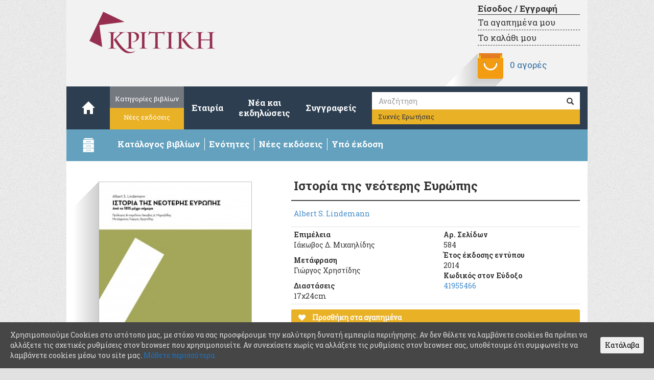

--- FILE ---
content_type: text/html; charset=UTF-8
request_url: https://kritiki.gr/product/istoria-tis-neoteris-evropis/
body_size: 16016
content:
<!DOCTYPE html lang="el">
<html lang="el">

<head>

         <script type="text/javascript" >
                        window.ga=window.ga||function(){(ga.q=ga.q||[]).push(arguments)};ga.l=+new Date;
                        ga('create', "UA-33590477-1", 'auto');
                        ga('send', 'pageview');
         </script>

        <script async src="https://www.google-analytics.com/analytics.js"></script> 

        <meta http-equiv="content-type" content="text/html; charset=UTF-8" />
	<title>Ιστορία της νεότερης Ευρώπης &ndash; </title>
	<meta name="viewport" content="width=device-width, initial-scale=1.0">
	<link rel="pingback" href="https://kritiki.gr/xmlrpc.php" />
        <meta name="facebook-domain-verification" content="1kfyiibdmma0d73yosjinbqreknzjs" />
					<script type="text/javascript">document.documentElement.className = document.documentElement.className + ' yes-js js_active js'</script>
			<title>Ιστορία της νεότερης Ευρώπης &#8211; Εκδόσεις ΚΡΙΤΙΚΗ</title>
			<style>
				.woocommerce a.add_to_wishlist.button.alt{background:#e9b126;color:#ffffff;border-color:#ffffff;}.woocommerce a.add_to_wishlist.button.alt:hover{background:#e9b126;color:#ffffff;border-color:#ffffff;}.woocommerce .wishlist_table a.add_to_cart.button.alt{background:#4f4f4f;color:#ffffff;border-color:#4f4f4f;}.woocommerce .wishlist_table a.add_to_cart.button.alt:hover{background:#2f2f2f;color:#ffffff;border-color:#2f2f2f;}.woocommerce a.button.ask-an-estimate-button,
                                            .woocommerce .hidden-title-form button,
                                            .yith-wcwl-wishlist-new .create-wishlist-button,
                                            .wishlist_manage_table tfoot button.submit-wishlist-changes,
                                            .yith-wcwl-wishlist-search-form button.wishlist-search-button{background:#333333;color:#ffffff;border-color:#333333;}.woocommerce a.button.ask-an-estimate-button:hover,
                                            .woocommerce .hidden-title-form button:hover,
                                            .yith-wcwl-wishlist-new .create-wishlist-button:hover,
                                            .wishlist_manage_table tfoot button.submit-wishlist-changes:hover,
                                            .yith-wcwl-wishlist-search-form button.wishlist-search-button:hover{background:#4f4f4f;color:#ffffff;border-color:#4f4f4f;}.woocommerce .wishlist-title a.show-title-form,
                                            .woocommerce .hidden-title-form a.hide-title-form,
                                            .wishlist_manage_table tfoot a.create-new-wishlist{background:#ffffff;color:#858484;border-color:#c6c6c6;}.woocommerce .wishlist-title a.show-title-form:hover,
                                            .woocommerce .hidden-title-form a.hide-title-form:hover,
                                            .wishlist_manage_table tfoot a.create-new-wishlist:hover{background:#4f4f4f;color:#ffffff;border-color:#4f4f4f;}.woocommerce table.shop_table.wishlist_table{background:#ffffff;color:#676868;border-color:#676868;}.wishlist_table thead,
                                            .wishlist_table tfoot,
                                            .yith-wcwl-wishlist-new,
                                            .yith-wcwl-wishlist-search-form,
                                            .widget_yith-wcwl-lists ul.dropdown li.current a,
                                            .widget_yith-wcwl-lists ul.dropdown li a:hover,
                                            .selectBox-dropdown-menu.selectBox-options li.selectBox-selected a,
                                            .selectBox-dropdown-menu.selectBox-options li.selectBox-hover a{background:#f4f4f4;}			</style>
			<script type="text/javascript">
				var yith_wcwl_plugin_ajax_web_url = '/wp-admin/admin-ajax.php';
			</script>
		<link rel='dns-prefetch' href='//s0.wp.com' />
<link rel='dns-prefetch' href='//s.w.org' />
<link rel="alternate" type="application/rss+xml" title="Ροή RSS &raquo; Εκδόσεις ΚΡΙΤΙΚΗ" href="https://kritiki.gr/feed/" />
<link rel="alternate" type="application/rss+xml" title="Κανάλι σχολίων &raquo; Εκδόσεις ΚΡΙΤΙΚΗ" href="https://kritiki.gr/comments/feed/" />
		<script type="text/javascript">
			window._wpemojiSettings = {"baseUrl":"https:\/\/s.w.org\/images\/core\/emoji\/2.2.1\/72x72\/","ext":".png","svgUrl":"https:\/\/s.w.org\/images\/core\/emoji\/2.2.1\/svg\/","svgExt":".svg","source":{"concatemoji":"https:\/\/kritiki.gr\/wp-includes\/js\/wp-emoji-release.min.js?ver=4.7.3"}};
			!function(a,b,c){function d(a){var b,c,d,e,f=String.fromCharCode;if(!k||!k.fillText)return!1;switch(k.clearRect(0,0,j.width,j.height),k.textBaseline="top",k.font="600 32px Arial",a){case"flag":return k.fillText(f(55356,56826,55356,56819),0,0),!(j.toDataURL().length<3e3)&&(k.clearRect(0,0,j.width,j.height),k.fillText(f(55356,57331,65039,8205,55356,57096),0,0),b=j.toDataURL(),k.clearRect(0,0,j.width,j.height),k.fillText(f(55356,57331,55356,57096),0,0),c=j.toDataURL(),b!==c);case"emoji4":return k.fillText(f(55357,56425,55356,57341,8205,55357,56507),0,0),d=j.toDataURL(),k.clearRect(0,0,j.width,j.height),k.fillText(f(55357,56425,55356,57341,55357,56507),0,0),e=j.toDataURL(),d!==e}return!1}function e(a){var c=b.createElement("script");c.src=a,c.defer=c.type="text/javascript",b.getElementsByTagName("head")[0].appendChild(c)}var f,g,h,i,j=b.createElement("canvas"),k=j.getContext&&j.getContext("2d");for(i=Array("flag","emoji4"),c.supports={everything:!0,everythingExceptFlag:!0},h=0;h<i.length;h++)c.supports[i[h]]=d(i[h]),c.supports.everything=c.supports.everything&&c.supports[i[h]],"flag"!==i[h]&&(c.supports.everythingExceptFlag=c.supports.everythingExceptFlag&&c.supports[i[h]]);c.supports.everythingExceptFlag=c.supports.everythingExceptFlag&&!c.supports.flag,c.DOMReady=!1,c.readyCallback=function(){c.DOMReady=!0},c.supports.everything||(g=function(){c.readyCallback()},b.addEventListener?(b.addEventListener("DOMContentLoaded",g,!1),a.addEventListener("load",g,!1)):(a.attachEvent("onload",g),b.attachEvent("onreadystatechange",function(){"complete"===b.readyState&&c.readyCallback()})),f=c.source||{},f.concatemoji?e(f.concatemoji):f.wpemoji&&f.twemoji&&(e(f.twemoji),e(f.wpemoji)))}(window,document,window._wpemojiSettings);
		</script>
		<style type="text/css">
img.wp-smiley,
img.emoji {
	display: inline !important;
	border: none !important;
	box-shadow: none !important;
	height: 1em !important;
	width: 1em !important;
	margin: 0 .07em !important;
	vertical-align: -0.1em !important;
	background: none !important;
	padding: 0 !important;
}
</style>
<link rel='stylesheet' id='crafty-social-buttons-styles-css'  href='https://kritiki.gr/wp-content/plugins/crafty-social-buttons/css/public.min.css?ver=1.5.3' type='text/css' media='all' />
<link rel='stylesheet' id='icons-css'  href='https://kritiki.gr/wp-content/plugins/download-manager/css/front.css?ver=4.7.3' type='text/css' media='all' />
<link rel='stylesheet' id='taxonomy-image-plugin-public-css'  href='https://kritiki.gr/wp-content/plugins/taxonomy-images/css/style.css?ver=0.9.6' type='text/css' media='screen' />
<link rel='stylesheet' id='cookie-consent-style-css'  href='https://kritiki.gr/wp-content/plugins/uk-cookie-consent/assets/css/style.css?ver=4.7.3' type='text/css' media='all' />
<link rel='stylesheet' id='videojs-css'  href='https://kritiki.gr/wp-content/plugins/videojs-html5-player/videojs/video-js.min.css?ver=4.7.3' type='text/css' media='all' />
<link rel='stylesheet' id='woocommerce_prettyPhoto_css-css'  href='//kritiki.gr/wp-content/plugins/woocommerce/assets/css/prettyPhoto.css?ver=2.6.14' type='text/css' media='all' />
<link rel='stylesheet' id='woocommerce-layout-css'  href='//kritiki.gr/wp-content/plugins/woocommerce/assets/css/woocommerce-layout.css?ver=2.6.14' type='text/css' media='all' />
<link rel='stylesheet' id='woocommerce-smallscreen-css'  href='//kritiki.gr/wp-content/plugins/woocommerce/assets/css/woocommerce-smallscreen.css?ver=2.6.14' type='text/css' media='only screen and (max-width: 768px)' />
<link rel='stylesheet' id='woocommerce-general-css'  href='//kritiki.gr/wp-content/plugins/woocommerce/assets/css/woocommerce.css?ver=2.6.14' type='text/css' media='all' />
<link rel='stylesheet' id='wc-gateway-ppec-frontend-cart-css'  href='https://kritiki.gr/wp-content/plugins/woocommerce-gateway-paypal-express-checkout/assets/css/wc-gateway-ppec-frontend-cart.css?ver=4.7.3' type='text/css' media='all' />
<link rel='stylesheet' id='jquery-selectBox-css'  href='https://kritiki.gr/wp-content/plugins/yith-woocommerce-wishlist/assets/css/jquery.selectBox.css?ver=1.2.0' type='text/css' media='all' />
<link rel='stylesheet' id='yith-wcwl-main-css'  href='https://kritiki.gr/wp-content/plugins/yith-woocommerce-wishlist/assets/css/style.css?ver=2.0.16' type='text/css' media='all' />
<link rel='stylesheet' id='yith-wcwl-font-awesome-css'  href='https://kritiki.gr/wp-content/plugins/yith-woocommerce-wishlist/assets/css/font-awesome.min.css?ver=4.3.0' type='text/css' media='all' />
<link rel='stylesheet' id='bootstrap.css-css'  href='https://kritiki.gr/wp-content/themes/devdmbootstrap3/css/bootstrap.css?ver=1' type='text/css' media='all' />
<link rel='stylesheet' id='stylesheet-css'  href='https://kritiki.gr/wp-content/themes/Kritiki/style.css?ver=1' type='text/css' media='all' />
<link rel='stylesheet' id='jetpack_css-css'  href='https://kritiki.gr/wp-content/plugins/jetpack/css/jetpack.css?ver=4.7' type='text/css' media='all' />
<script type='text/javascript' src='https://kritiki.gr/wp-includes/js/jquery/jquery.js?ver=1.12.4'></script>
<script type='text/javascript' src='https://kritiki.gr/wp-includes/js/jquery/jquery-migrate.min.js?ver=1.4.1'></script>
<script type='text/javascript' src='https://kritiki.gr/wp-content/plugins/download-manager/js/front.js?ver=4.7.3'></script>
<link rel='https://api.w.org/' href='https://kritiki.gr/wp-json/' />
<link rel="EditURI" type="application/rsd+xml" title="RSD" href="https://kritiki.gr/xmlrpc.php?rsd" />
<link rel="wlwmanifest" type="application/wlwmanifest+xml" href="https://kritiki.gr/wp-includes/wlwmanifest.xml" /> 
<link rel='prev' title='Προσανατολισμοί' href='https://kritiki.gr/product/prosanatolismi/' />
<link rel='next' title='Κοινωνιολογία' href='https://kritiki.gr/product/kinoniologia-i-vasikes-ennies-nea/' />
<meta name="generator" content="WordPress 4.7.3" />
<meta name="generator" content="WooCommerce 2.6.14" />
<link rel="canonical" href="https://kritiki.gr/product/istoria-tis-neoteris-evropis/" />
<link rel="alternate" type="application/json+oembed" href="https://kritiki.gr/wp-json/oembed/1.0/embed?url=https%3A%2F%2Fkritiki.gr%2Fproduct%2Fistoria-tis-neoteris-evropis%2F" />
<link rel="alternate" type="text/xml+oembed" href="https://kritiki.gr/wp-json/oembed/1.0/embed?url=https%3A%2F%2Fkritiki.gr%2Fproduct%2Fistoria-tis-neoteris-evropis%2F&#038;format=xml" />
<script type="text/javascript">
	window._se_plugin_version = '8.1.6';
</script>
<style id="ctcc-css" type="text/css" media="screen">
				#catapult-cookie-bar {
					box-sizing: border-box;
					max-height: 0;
					opacity: 0;
					z-index: 99999;
					overflow: hidden;
					color: #ddd;
					position: fixed;
					left: 0;
					bottom: 0;
					width: 100%;
					background-color: #464646;
				}
				#catapult-cookie-bar a {
					color: #1e73be;
				}
				#catapult-cookie-bar .x_close span {
					background-color: #000000;
				}
				button#catapultCookie {
					background:;
					color: #000000;
					border: 0; padding: 6px 9px; border-radius: 3px;
				}
				#catapult-cookie-bar h3 {
					color: #ddd;
				}
				.has-cookie-bar #catapult-cookie-bar {
					opacity: 1;
					max-height: 999px;
					min-height: 30px;
				}</style><!-- This site is embedding videos using the Videojs HTML5 Player plugin v1.1.10 - http://wphowto.net/videojs-html5-player-for-wordpress-757 -->
<link rel='dns-prefetch' href='//v0.wordpress.com'>
<style type='text/css'>img#wpstats{display:none}</style>            <style>
               .custom-header-text-color { color: #000 }
            </style>
    		<style type="text/css">.recentcomments a{display:inline !important;padding:0 !important;margin:0 !important;}</style>
		
<!-- Jetpack Open Graph Tags -->
<meta property="og:type" content="article" />
<meta property="og:title" content="Ιστορία της νεότερης Ευρώπης" />
<meta property="og:url" content="https://kritiki.gr/product/istoria-tis-neoteris-evropis/" />
<meta property="og:description" content="Μετά τον Β΄ Παγκόσμιο Πόλεμο, η πορεία προς την ευρωπαϊκή ενοποίηση έχει οδηγήσει σ’ έναν αγώνα για τον προσδιορισμό της ευρωπαϊκής ταυτότητας. Τα ασαφή όρια –φυσικά, πολιτισμικά, γλωσσικά– δεν επι…" />
<meta property="article:published_time" content="2014-01-16T15:08:46+00:00" />
<meta property="article:modified_time" content="2022-05-12T14:01:52+00:00" />
<meta property="og:site_name" content="Εκδόσεις ΚΡΙΤΙΚΗ" />
<meta property="og:image" content="https://kritiki.gr/wp-content/uploads/2014/01/ISTORIA-01-e1411392787374.jpg" />
<meta property="og:image:width" content="400" />
<meta property="og:image:height" content="565" />
<meta property="og:locale" content="el_GR" />
<meta name="twitter:image" content="https://kritiki.gr/wp-content/uploads/2014/01/ISTORIA-01-e1411392787374.jpg?w=640" />
<meta name="twitter:card" content="summary_large_image" />
		<!-- Facebook Pixel Code -->
		<script>
						!function(f,b,e,v,n,t,s){if(f.fbq)return;n=f.fbq=function(){n.callMethod?
				n.callMethod.apply(n,arguments):n.queue.push(arguments)};if(!f._fbq)f._fbq=n;
				n.push=n;n.loaded=!0;n.version='2.0';n.queue=[];t=b.createElement(e);t.async=!0;
				t.src=v;s=b.getElementsByTagName(e)[0];s.parentNode.insertBefore(t,s)}(window,
				document,'script','https://connect.facebook.net/en_US/fbevents.js');
			
			var aepc_pixel = {"pixel_id":"369745243433633","user":[],"enable_advanced_events":"yes","fire_delay":"0","enable_viewcontent":"no","enable_addtocart":"yes","enable_addtowishlist":"no","enable_initiatecheckout":"no","enable_addpaymentinfo":"no","enable_purchase":"yes","allowed_params":{"AddToCart":["value","currency","content_category","content_name","content_type","content_ids"],"AddToWishlist":["value","currency","content_category","content_name","content_type","content_ids"]}},
				aepc_pixel_args = [],
				aepc_extend_args = function( args ) {
					if ( typeof args === 'undefined' ) {
						args = {};
					}

					for(var key in aepc_pixel_args)
						args[key] = aepc_pixel_args[key];

					return args;
				};

			// Extend args
			if ( 'yes' === aepc_pixel.enable_advanced_events ) {
				aepc_pixel_args.userAgent = navigator.userAgent;
				aepc_pixel_args.language = navigator.language;

				if ( document.referrer.indexOf( document.domain ) < 0 ) {
					aepc_pixel_args.referrer = document.referrer;
				}
			}

			fbq('init', aepc_pixel.pixel_id, aepc_pixel.user);

						setTimeout( function() {
				fbq('track', "PageView", aepc_pixel_args);
			}, aepc_pixel.fire_delay * 1000 );
		</script>
				<noscript><img height="1" width="1" style="display:none"
		               src="https://www.facebook.com/tr?id=369745243433633&ev=PageView&noscript=1"
			/></noscript>
				<!-- End Facebook Pixel Code -->
		
	<script type="text/javascript" src="https://kritiki.gr/wp-content/themes/Kritiki/library/js/plugins.js"></script>
	<script type="text/javascript" src="https://kritiki.gr/wp-content/themes/Kritiki/library/js/kritiki.js"></script>


</head>

<body class="product-template-default single single-product postid-3461 woocommerce woocommerce-page" >
	<header>
		<div class="container main-header">

	                    <div class="row">
				<div class="header-img col-xs-12 col-sm-6 col-md-6">
					<a href="https://kritiki.gr/"><img alt="kritiki-logo" class="logo img-responsive" src="https://kritiki.gr/wp-content/themes/Kritiki/images/kritiki-logo.png" /></a>
                                </div>
                                <div class="col-xs-12 col-sm-6 col-md-6">
					<div class="cart-header">

						
						<div class="cart-link">
							<a class="account-link" href="https://kritiki.gr/my-account/">
								Είσοδος / Εγγραφή							</a>
							<a class="wishlist-link" href="https://kritiki.gr/wishlist/">
								Τα αγαπημένα μου
							</a>
							<a class="basket-link" href="https://kritiki.gr/cart/">
								Το καλάθι μου
							</a>
						</div>

						<div class="cart-info">
							<img class="longshadow" src="https://kritiki.gr/wp-content/themes/Kritiki/images/Pocket.png" alt="my cart"/>
							<a class="cart-contents"
								href="https://kritiki.gr/cart/"
								title="Δείτε τις αγορές σας">
								0 αγορές								
															</a>
						</div>
					</div>
				</div>
			</div>
		</div>

		<div class="container">
			<div class="row dmbs-top-menu">
				<nav class="navbar navbar-default" role="navigation">
					<div class="navbar-header col-md-1">
						<button type="button" class="navbar-toggle" data-toggle="collapse" data-target="#navbar-collapse">
							<span class="sr-only">Toggle navigation</span>
							<span class="icon-bar"></span>
							<span class="icon-bar"></span>
							<span class="icon-bar"></span>
						</button>
						<a class="navbar-brand" href="https://kritiki.gr/"><span class="glyphicon glyphicon-home"></span></a>
					</div>
					<div class="row collapse navbar-collapse" id="navbar-collapse">
						<ul class="nav navbar-nav">
							<li class="group">
								<a class="catalog" href="https://kritiki.gr/catalogue">Κατηγορίες βιβλίων</a>
								<a class="offers"  href="https://kritiki.gr/product-category/new-publications">Νέες εκδόσεις</a>
							</li>
							<!--
							<li class="group">
								<a class="about" href="https://kritiki.gr/about">Εταιρία</a>
								<a class="eng"   href="https://kritiki.gr/company">Company</a>
							</li>
							-->
							<li class="single"><a href="https://kritiki.gr/about">Εταιρία</a></li>
							<li class="double"><a href="https://kritiki.gr/blog">Νέα και<br/>εκδηλώσεις</a></li>
							<li class="single"><a href="https://kritiki.gr/book-authors">Συγγραφείς</a></li>
						</ul>
						<form class="navbar-form" role="search" action="https://kritiki.gr/">
							<div class="input-group">
								<label for="s">Αναζήτηση</label>
								<input type="text" class="form-control" placeholder="Αναζήτηση" name="s" id="s" value="">
								<div class="input-group-btn">
									<button class="btn btn-default" type="submit"><span class="glyphicon glyphicon-search"></span></button>
								</div>
							</div>
							<a class="faq-nav btn btn-default" href="https://kritiki.gr/f-a-q" class="btn-faq btn btn-default">Συχνές Ερωτήσεις</a>
						</form>
					</div>
				</nav>
			</div>
		</div>

		<div id="kr-drawer-bar-container" class="container drawer-bar" data-toggle="collapse" data-target="#kr-drawer-container">
			<div class="row">
				<div class="col-xs-1 col-sm-1 col-md-1">
					<img alt="drawer" id="kr-drawer-icon" src="https://kritiki.gr/wp-content/themes/Kritiki/images/drawer.png" />
				</div>
				<div class="col-xs-10 col-sm-11 col-md-11">
					<ul class="list-inline" id="kr-drawer-bar-text">
						<li class="pull-left"><strong>Κατάλογος βιβλίων</strong></li>
						<li class="pull-left"><strong>Ενότητες</strong></li>
						<li class="pull-left hidden-xs"><strong>Νέες εκδόσεις</strong></li>
						<li class="pull-left hidden-xs"><strong>Υπό έκδοση</strong></li>
						<!-- <li class="pull-left hidden-xs"><strong>Προσφορές</stro/li> -->
					</ul>
				</div>
			</div>
		</div>

		<div id="kr-drawer-container" class="collapse container drawer-container">
			<div class="row">

				<div class="col-xs-12 col-sm-6 col-md-2 drawer-section drawer-catalog">
					<h4>Κατάλογος</h4>
					<img alt="catalog" src="https://kritiki.gr/wp-content/themes/Kritiki/images/catalog-open.png" class="catalog-download"/>
					<p class="catalog-text"><strong>Κατεβάστε</strong> <br/>τον κατάλογο βιβλίων των εκδόσεων Κριτική</p>
					<a href="https://kritiki.gr/katalogos2025.pdf" target="_blank" download>
					<p class="catalog-pdf"><strong>PDF</strong> (8,6 Mb)</p>
					</a>
					<p class="drawer-more">
						<a target="_blank" href="mailto:kentrikidiathesi@kritiki.gr"><strong>Επικοινωνήστε</strong></a>
						μαζί μας για ερωτήσεις καταλόγου</span>
					</p>
				</div>

				<div class="col-xs-12 col-sm-6 col-md-4 drawer-section drawer-categories">
					<h4>Ενότητες</h4>
										<ul class="main-categories">
						
						                                                            <li>
                                                        <a href='https://kritiki.gr/product-category/economics/'>Οικονομία</a>
                                                        </li>
                                                    
						
						                                                            <li>
                                                        <a href='https://kritiki.gr/product-category/quantitative-methods/'>Ποσοτικές μέθοδοι</a>
                                                        </li>
                                                    
						
						                                                            <li>
                                                        <a href='https://kritiki.gr/product-category/political-science/'>Πολιτική επιστήμη</a>
                                                        </li>
                                                    
						
						                                                            <li>
                                                        <a href='https://kritiki.gr/product-category/management/'>Διοίκηση επιχειρήσεων</a>
                                                        </li>
                                                    
						
						                                                            <li>
                                                        <a href='https://kritiki.gr/product-category/environment-tourism/'>Χώρος - Περιβάλλον - Τουρισμός</a>
                                                        </li>
                                                    
						
						                                                            <li>
                                                        <a href='https://kritiki.gr/product-category/humanities/'>Ανθρωπιστικές και Κοινωνικές επιστήμες</a>
                                                        </li>
                                                    
						
						                                                            <li>
                                                        <a href='https://kritiki.gr/product-category/education/'>Παιδαγωγικά - Εκπαίδευση</a>
                                                        </li>
                                                    
						
						                                                            <li>
                                                        <a href='https://kritiki.gr/product-category/technology-informatics/'>Νέες τεχνολογίες - Πληροφορική</a>
                                                        </li>
                                                    
						
						                                                            <li>
                                                        <a href='https://kritiki.gr/product-category/science/'>Θετικές επιστήμες</a>
                                                        </li>
                                                    
						
						                                                            <li>
                                                        <a href='https://kritiki.gr/product-category/literature/'>Λογοτεχνία</a>
                                                        </li>
                                                    
						
						                                                            <li>
                                                        <a href='https://kritiki.gr/product-category/books-for-all/'>Βιβλία για όλους</a>
                                                        </li>
                                                    
						
						    
											</ul>
					<p class="drawer-more">
						<a href="https://kritiki.gr/catalogue">Δείτε όλες τις ενότητες<span class="icon-arrow-right"></a>
					</p>
				</div>

				<div class="hidden-xs col-xs-12 col-sm-6 col-md-3 drawer-section drawer-new-editions">
					<h4>Νέες εκδόσεις</h4>
										<ul class="publs">
													<li>
								<a class="publication-link" href="https://kritiki.gr/product/to-pistopoihtiko/">Το πιστοποιητικό</a>
							</li>
													<li>
								<a class="publication-link" href="https://kritiki.gr/product/mia-zwh-akoma/">Μια ζωή ακόμα</a>
							</li>
													<li>
								<a class="publication-link" href="https://kritiki.gr/product/akou-ti-vroxi-pou-peftei/">Άκου τη βροχή που πέφτει</a>
							</li>
													<li>
								<a class="publication-link" href="https://kritiki.gr/product/o-ieronimos-stin-erimo/">Ο Ιερώνυμος στην έρημο</a>
							</li>
													<li>
								<a class="publication-link" href="https://kritiki.gr/product/melonti/">Μέλοντι</a>
							</li>
													<li>
								<a class="publication-link" href="https://kritiki.gr/product/igesia-2/">Ηγεσία</a>
							</li>
											</ul>

					
					<p class="drawer-more">
						<a href="https://kritiki.gr/product-category/new-publications">Δείτε όλες τις νέες εκδόσεις<span class="icon-arrow-right"></a>
                                       </p>
				</div>

				<div class="hidden-xs col-xs-12 col-sm-6 col-md-3 drawer-section drawer-offers">
                                        <h4>Υπό έκδοση</h4>
                                                                                <ul class="editions">
                                                                                                        <li>
                                                                <a class="publication-link" href="https://kritiki.gr/product/cyberpsychology/">Κυβερνοψυχολογία</a>
                                                        </li>
                                                                                                        <li>
                                                                <a class="publication-link" href="https://kritiki.gr/product/mhxanikh-reustwn/">Μηχανική ρευστών</a>
                                                        </li>
                                                                                        </ul>

                                        <!-- <h4>Προσφορές</h4> -->
										<!-- <ul class="offers"> -->
																									<!-- <li>
								<a class="publication-link" href="https://kritiki.gr/product/mhxanikh-reustwn/">Μηχανική ρευστών</a>
							</li> -->
																									<!-- <p>
								Οι φοιτητές των προπτυχιακών και μεταπτυχιακών τμημάτων δημόσιων και ιδιωτικών ιδρυμάτων
								μπορούν να αποκτήσουν τα έντυπα βιβλία των εκδόσεων Κριτική με έκπτωση 40%.
								<span class="text-muted">
									*Για τα βιβλία των δύο τελευταίων ετών η έκπτωση που δικαιούνται βάσει νόμου είναι 10%.
								</span>
							</p> -->
											<!-- </ul> -->
					<p class="drawer-more">
						                                                <a href="https://kritiki.gr/product-category/forthcoming-titles">Δείτε όλους τους υπό έκδοση τίτλους<span class="icon-arrow-right"></a>
                                                <!-- <br>
						<a href="https://kritiki.gr/product-category/prosfores">Δείτε όλες τις προσφορές<span class="icon-arrow-right"></span></a>
						-->
                                                						<!-- Περισσότερες προσφορές σύντομα διαθέσιμες. -->
											</p>
				</div>
                                
							</div>
		</div>
	</header> <!-- end header -->

	<div id="container"><div id="content" role="main">
		
			

<div itemscope itemtype="http://schema.org/Product" id="product-3461" class="container dmbs-container post-3461 product type-product status-publish has-post-thumbnail product_cat-humanities-home-featured product_cat-history-archaeology-archives product_cat-digital-books product_tag-bazaar2019 product_tag-etextbooks book_author-lindemann-albert-s book_translator-61 book_epimeleia-michailidis-iakovos first instock shipping-taxable purchasable product-type-variable has-children">

		
	<div class="row details-container">
		<div class="col-xs-12 col-sm-5 col-md-5">
			<img src="https://kritiki.gr/wp-content/plugins/lazy-load/images/1x1.trans.gif" data-lazy-src="https://kritiki.gr/wp-content/uploads/2014/01/ISTORIA-01-300x423.jpg" width="300" height="423" class="longshadow img-responsive cover wp-post-image" alt srcset="https://kritiki.gr/wp-content/uploads/2014/01/ISTORIA-01-300x423.jpg 300w, https://kritiki.gr/wp-content/uploads/2014/01/ISTORIA-01-212x300.jpg 212w, https://kritiki.gr/wp-content/uploads/2014/01/ISTORIA-01-725x1024.jpg 725w, https://kritiki.gr/wp-content/uploads/2014/01/ISTORIA-01-200x282.jpg 200w, https://kritiki.gr/wp-content/uploads/2014/01/ISTORIA-01-e1411392787374.jpg 400w" sizes="(max-width: 300px) 100vw, 300px"><noscript><img width="300" height="423" src="https://kritiki.gr/wp-content/uploads/2014/01/ISTORIA-01-300x423.jpg" class="longshadow img-responsive cover wp-post-image" alt="" srcset="https://kritiki.gr/wp-content/uploads/2014/01/ISTORIA-01-300x423.jpg 300w, https://kritiki.gr/wp-content/uploads/2014/01/ISTORIA-01-212x300.jpg 212w, https://kritiki.gr/wp-content/uploads/2014/01/ISTORIA-01-725x1024.jpg 725w, https://kritiki.gr/wp-content/uploads/2014/01/ISTORIA-01-200x282.jpg 200w, https://kritiki.gr/wp-content/uploads/2014/01/ISTORIA-01-e1411392787374.jpg 400w" sizes="(max-width: 300px) 100vw, 300px" /></noscript>		</div>

		<div class="col-xs-12 col-sm-7 col-md-7">
			<div class="book-title">
				<h3>Ιστορία της νεότερης Ευρώπης</h3>
				<h5></h5>
			</div>

			
			
			<div class="book-authors-lists">
				<div class="row">
																	<div class="col-xs-12 col-sm-12 col-md-12 book-author-whole">
							<ul class="list-unstyled">
																<li><a href="https://kritiki.gr/book_author/lindemann-albert-s/">Albert S. Lindemann</a></li>
															</ul>
						</div>
											
									</div>
			</div>

			<div class="details-matrix">
			<div class="row">
				<ul class="details list-unstyled col-xs-6 col-sm-6 col-md-6">
																																		<li>
							<span class="roboto-bold">Επιμέλεια</span>
							<ul class="list-unstyled">
																	<li>Ιάκωβος Δ. Μιχαηλίδης</li>
															</ul>
						</li>
																																																				<li>
							<span class="roboto-bold">Μετάφραση</span>
							<ul class="list-unstyled">
																	<li>Γιώργος Χρηστίδης</li>
															</ul>
						</li>
											
                                       
											<li>
							<span class="roboto-bold">Διαστάσεις</span>
							<ul class="list-unstyled">
								<li class="book-size">17Χ24cm</li>
							</ul>
						</li>
										</ul>

								<ul class="list-unstyled col-xs-6 col-sm-6 col-md-6">
																																<li>
							<span class="roboto-bold">Αρ. Σελίδων</span>
							<ul class="list-unstyled">
								<li>584</li>
							</ul>
						</li>
																													<li>
							<span class="roboto-bold">Έτος έκδοσης εντύπου</span>
							<ul class="list-unstyled">
								<li>2014</li>
							</ul>
						</li>
											
										<li>
						<span class="roboto-bold">Κωδικός στον Εύδοξο</span>
						<ul class="list-unstyled"><li><a class="eudoxos" target="_blank" href="https://service.eudoxus.gr/search/#a/id:41955466/0">41955466</a></li></ul>
					</li>
									</ul>
			</div>
			</div><!-- details-matrix -->

			<div class="wishlist">
				<div class="row">
					<div class="col-xs-12 col-sm-12 col-md-12">
						
<div class="yith-wcwl-add-to-wishlist add-to-wishlist-3461">
		    <div class="yith-wcwl-add-button show" style="display:block">

	        
<a href="/product/istoria-tis-neoteris-evropis/?add_to_wishlist=3461" rel="nofollow" data-product-id="3461" data-product-type="variable" class="add_to_wishlist single_add_to_wishlist button alt" >
    <i class="fa fa-heart"></i>    Προσθήκη στα αγαπημένα</a>
<img src="https://kritiki.gr/wp-content/plugins/yith-woocommerce-wishlist/assets/images/wpspin_light.gif" class="ajax-loading" alt="loading" width="16" height="16" style="visibility:hidden" />
	    </div>

	    <div class="yith-wcwl-wishlistaddedbrowse hide" style="display:none;">
	        <span class="feedback">Το προϊόν προστέθηκε στα αγαπημένα</span>
	        <a href="https://kritiki.gr/wishlist/view/" rel="nofollow">
	            Δείτε τα αγαπημένα	        </a>
	    </div>

	    <div class="yith-wcwl-wishlistexistsbrowse hide" style="display:none">
	        <span class="feedback">Το προϊόν είναι ήδη στα αγαπημένα</span>
	        <a href="https://kritiki.gr/wishlist/view/" rel="nofollow">
	            Δείτε τα αγαπημένα	        </a>
	    </div>

	    <div style="clear:both"></div>
	    <div class="yith-wcwl-wishlistaddresponse"></div>
	
</div>

<div class="clear"></div>					</div>
				</div>
			</div>

			<div class="price-matrix">
				<div class="row title-descr">
					<div class="col-xs-4 col-sm-3 col-md-3">
						Είδος
					</div>
					<div class="hidden-xs col-sm-3 col-md-3">
						ISBN
					</div>
					<div class="col-xs-4 col-sm-3 col-md-3 text-right">
						Τιμή
					</div>
					<div class="col-xs-4 col-sm-3 col-md-3 text-center">
					</div>
				</div>
									<div class="row print">
						<div class="col-xs-4 col-sm-3 col-md-3 type">
							Έντυπο						</div>
						<div class="hidden-xs col-sm-3 col-md-3 isbn">
							9789602189269						</div>
						<div class="col-xs-4 col-sm-3 col-md-3 price">
							<span class="price"><span class="woocommerce-Price-amount amount">37.82<span class="woocommerce-Price-currencySymbol">&euro;</span></span></span>													</div>
						<div class="col-xs-4 col-sm-3 col-md-3 cart-btn text-center">
														<a  href="https://kritiki.gr/cart/?add-to-cart=3522"
								rel="nofollow" data-product_id="3522"
								class="add_to_cart_button product_type_simple button btn btn-default">Αγορά</a>
													</div>
					</div>
																																												
																
			</div> <!-- price-matrix -->

			<div class="description">
				<p>Μετά τον Β΄ Παγκόσμιο Πόλεμο, η πορεία προς την ευρωπαϊκή ενοποίηση έχει οδηγήσει σ’ έναν αγώνα για τον προσδιορισμό της ευρωπαϊκής ταυτότητας. Τα ασαφή όρια –φυσικά, πολιτισμικά, γλωσσικά– δεν επιτρέπουν την ανάδειξη ενός κοινού χαρακτηριστικού που να συνδέει όλους τους λαούς της Ευρώπης. Ο <strong>Albert S. Lindemann</strong> προσεγγίζει την ιστορία της ηπείρου υπό το πρίσμα της ευρωπαϊκής ταυτότητας – από το αίσθημα της «φυσικής» ανωτερότητας του 19ου αιώνα μέχρι την άδηλη προσπάθεια αυτοπροσδιορισμού των αρχών του 21ου αιώνα.</p>
			</div>

		</div> <!-- book info -->
	</div> <!-- details-container -->

			
		
	<div class="row extra-info">
		<ul class="col-xs-12 col-sm-4 col-md-4 nav">
			<li class="toc">
				<header>Περιεχόμενα:</header>
				<div><a target="_blank" href="http://kritiki.gr/wp-content/uploads/2014/10/Lindeman-Periexomena.pdf">Κατεβάστε τα περιεχόμενα</a></div>
				<div><a target="_blank" href="http://kritiki.gr/wp-content/uploads/2014/10/Lindeman-Apospasma.pdf">Απόσπασμα από το βιβλίο</a></div>
			</li>

						
			<li class="series">
				<header>Το βιβλίο ανήκει στη σειρά</header>
				<div>
					<a href="https://kritiki.gr/product-category/humanities/history-archaeology-archives/">Ιστορία - Αρχαιολογία</a>				</div>
			</li>
			<li class="social">
				<header>Μοιραστείτε το!</header>
				<div>
					<div class="crafty-social-buttons crafty-social-share-buttons crafty-social-buttons-size-2 crafty-social-buttons-align-left crafty-social-buttons-caption-inline-block"><ul class="crafty-social-buttons-list"><li><a href="https://www.facebook.com/sharer/sharer.php?u=" class="crafty-social-button csb-facebook hover-none" title="Share via Facebook" target="_blank"><img  class="crafty-social-button-image" alt="Share via Facebook" width="24" height="24" src="https://kritiki.gr/wp-content/plugins/crafty-social-buttons/buttons/somacro/facebook.png" /></a></li><li><a href="http://twitter.com/share?url=&#038;text=" class="crafty-social-button csb-twitter hover-none" title="Share via Twitter" target="_blank"><img  class="crafty-social-button-image" alt="Share via Twitter" width="24" height="24" src="https://kritiki.gr/wp-content/plugins/crafty-social-buttons/buttons/somacro/twitter.png" /></a></li><li><a href="https://plus.google.com/share?url=" class="crafty-social-button csb-google hover-none" title="Share via Google" target="_blank"><img  class="crafty-social-button-image" alt="Share via Google" width="24" height="24" src="https://kritiki.gr/wp-content/plugins/crafty-social-buttons/buttons/somacro/google.png" /></a></li><li><a href="http://www.linkedin.com/shareArticle?mini=true&#038;url=&#038;title=" class="crafty-social-button csb-linkedin hover-none" title="Share via LinkedIn" target="_blank"><img  class="crafty-social-button-image" alt="Share via LinkedIn" width="24" height="24" src="https://kritiki.gr/wp-content/plugins/crafty-social-buttons/buttons/somacro/linkedin.png" /></a></li><li><a href="mailto:?Subject=&#038;Body=Σκέφτηκα%20ότι%20μπορεί%20να%20σε%20ενδιαφέρει%20αυτή%20η%20σελίδα:" class="crafty-social-button csb-email hover-none" title="Share via Email" ><img  class="crafty-social-button-image" alt="Share via Email" width="24" height="24" src="https://kritiki.gr/wp-content/plugins/crafty-social-buttons/buttons/somacro/email.png" /></a></li></ul></div>				</div>
			</li>
		</ul>
		<div class="col-xs-12 col-sm-7 col-sm-offset-1 col-md-7 col-md-offset-1 info">
						
			<p style="text-align: left;">Η πρωτότυπη αφήγησή του, με αφετηρία τις συνέπειες της ήττας του Ναπολέοντα στη μάχη του Βατερλό, ταξιδεύει τον αναγνώστη στη νεότερη Ευρώπη, καταγράφοντας την άνοδο της ισχύος της, τον πλούτο, τις ιμπεριαλιστικές τάσεις, την αυτοκαταστροφή των δύο παγκοσμίων πολέμων, τις καταιγιστικές εξελίξεις μετά το τέλος του Ψυχρού Πολέμου.</p>
<p style="text-align: right;"><em><br />
Τα πλεονεκτήματα, που καθιστούν εξαιρετικά ενδιαφέρουσα και ελκυστική τη μελέτη του Albert S. Lindemann, δεν είναι μόνο ο διαυγής και λιτός λόγος, η αίσθηση του χιούμορ και η νηφαλιότητα του συγγραφέα, αλλά κυρίως η φρέσκια οπτική ματιά με την οποία επαναδιαπραγματεύεται τους δύο τελευταίους αιώνες της ιστορίας της Ευρώπης. </em></p>
<p style="text-align: right;">Ιάκωβος Δ. Μιχαηλίδης<br />
αναπληρωτής καθηγητής<br />
Νεότερης και Σύγχρονης Ιστορίας<br />
ΑΠΘ</p>
<p style="text-align: right;"><em>Συνδυάζει την εξιστόρηση των πολιτικών γεγονότων με την περιγραφή των πνευματικών, πολιτισμικών και κοινωνικών αλλαγών στην Ευρώπη από τη Γαλλική Επανάσταση μέχρι σήμερα. </em></p>
<p style="text-align: right;">Peter C. Caldwell<br />
Rice University</p>
<hr />
<p style="text-align: left;"><strong>Υποστηρικτικό υλικό διδασκαλίας: Διαφάνειες </strong></p>
		</div>
	</div>

	
	<div class="row upsells publications">
		<div class="head col-md-12"><header>ΑΛΛΑ ΒΙΒΛΙΑ ΑΠΟ ΤΗΝ ΙΔΙΑ ΣΕΙΡΑ</header></div>

		<ul class="products">
		<ul class="grid">
			
			<li class="col-xs-12 col-sm-4 col-md-4">
				<div class="publication-cover">
					<a href="https://kritiki.gr/product/politiki-stis-chores-tis-evropis/" title="Πολιτική στις χώρες της Ευρώπης">
					<img src="https://kritiki.gr/wp-content/plugins/lazy-load/images/1x1.trans.gif" data-lazy-src="https://kritiki.gr/wp-content/uploads/2013/12/9789602187081-200x281.jpg" width="200" height="281" class="img-responsive center-abs wp-post-image" alt srcset="https://kritiki.gr/wp-content/uploads/2013/12/9789602187081-200x281.jpg 200w, https://kritiki.gr/wp-content/uploads/2013/12/9789602187081-213x300.jpg 213w, https://kritiki.gr/wp-content/uploads/2013/12/9789602187081-85x120.jpg 85w, https://kritiki.gr/wp-content/uploads/2013/12/9789602187081-300x422.jpg 300w, https://kritiki.gr/wp-content/uploads/2013/12/9789602187081.jpg 400w" sizes="(max-width: 200px) 100vw, 200px"><noscript><img width="200" height="281" src="https://kritiki.gr/wp-content/uploads/2013/12/9789602187081-200x281.jpg" class="img-responsive center-abs wp-post-image" alt="" srcset="https://kritiki.gr/wp-content/uploads/2013/12/9789602187081-200x281.jpg 200w, https://kritiki.gr/wp-content/uploads/2013/12/9789602187081-213x300.jpg 213w, https://kritiki.gr/wp-content/uploads/2013/12/9789602187081-85x120.jpg 85w, https://kritiki.gr/wp-content/uploads/2013/12/9789602187081-300x422.jpg 300w, https://kritiki.gr/wp-content/uploads/2013/12/9789602187081.jpg 400w" sizes="(max-width: 200px) 100vw, 200px" /></noscript>					</a>
				</div>
				<div class="publication-data">
					<div class="publication-title">
	<a class="publication-link" href="https://kritiki.gr/product/politiki-stis-chores-tis-evropis/" title="Πολιτική στις χώρες της Ευρώπης">
	<h4>Πολιτική στις χώρες της Ευρώπης</h4>
	</a>
	<h5>ΠΟΛΥΕΠΙΠΕΔΗ ΔΙΑΚΥΒΕΡΝΗΣΗ ΚΑΙ ΑΛΛΗΛΕΠΙΔΡΑΣΕΙΣ</h5>
</div>

<div class="publication-authors">
				<ul class="list-unstyled">
									<li><a href="https://kritiki.gr/book_author/bale-tim/">Tim Bale</a></li>
								</ul>
	</div>

<div class="publication-description">
	Ένα σύγχρονο εγχειρίδιο συγκριτικής μελέτης της πολιτικής των χωρών της Ευρώπης. Ένα βιβλίο που δεν περιορίζεται στην κλασική θεματολογία των εγχειριδίων αυτού του τύπου, αλλά επεκτείνεται και σε ζητήματα όπως ...</div>

<div class="publication-description">

<strong> Έντυπο: </strong><span class="woocommerce-Price-amount amount">54.74<span class="woocommerce-Price-currencySymbol">&euro;</span></span></div>
				</div>
				<div class="publication-more-button">
	<a href="https://kritiki.gr/product/politiki-stis-chores-tis-evropis/" title="Πολιτική στις χώρες της Ευρώπης">περισσότερα</a>
</div>
			</li>

			
			<li class="col-xs-12 col-sm-4 col-md-4">
				<div class="publication-cover">
					<a href="https://kritiki.gr/product/istoria-tis-meseonikis-evropis/" title="Ιστορία της Μεσαιωνικής Ευρώπης">
					<img src="https://kritiki.gr/wp-content/plugins/lazy-load/images/1x1.trans.gif" data-lazy-src="https://kritiki.gr/wp-content/uploads/2013/11/18-IstorMesaionEvrop-davis-200x282.png" width="200" height="282" class="img-responsive center-abs wp-post-image" alt srcset="https://kritiki.gr/wp-content/uploads/2013/11/18-IstorMesaionEvrop-davis-200x282.png 200w, https://kritiki.gr/wp-content/uploads/2013/11/18-IstorMesaionEvrop-davis-212x300.png 212w, https://kritiki.gr/wp-content/uploads/2013/11/18-IstorMesaionEvrop-davis-725x1024.png 725w, https://kritiki.gr/wp-content/uploads/2013/11/18-IstorMesaionEvrop-davis-85x120.png 85w, https://kritiki.gr/wp-content/uploads/2013/11/18-IstorMesaionEvrop-davis-300x423.png 300w, https://kritiki.gr/wp-content/uploads/2013/11/18-IstorMesaionEvrop-davis.png 837w" sizes="(max-width: 200px) 100vw, 200px"><noscript><img width="200" height="282" src="https://kritiki.gr/wp-content/uploads/2013/11/18-IstorMesaionEvrop-davis-200x282.png" class="img-responsive center-abs wp-post-image" alt="" srcset="https://kritiki.gr/wp-content/uploads/2013/11/18-IstorMesaionEvrop-davis-200x282.png 200w, https://kritiki.gr/wp-content/uploads/2013/11/18-IstorMesaionEvrop-davis-212x300.png 212w, https://kritiki.gr/wp-content/uploads/2013/11/18-IstorMesaionEvrop-davis-725x1024.png 725w, https://kritiki.gr/wp-content/uploads/2013/11/18-IstorMesaionEvrop-davis-85x120.png 85w, https://kritiki.gr/wp-content/uploads/2013/11/18-IstorMesaionEvrop-davis-300x423.png 300w, https://kritiki.gr/wp-content/uploads/2013/11/18-IstorMesaionEvrop-davis.png 837w" sizes="(max-width: 200px) 100vw, 200px" /></noscript>					</a>
				</div>
				<div class="publication-data">
					<div class="publication-title">
	<a class="publication-link" href="https://kritiki.gr/product/istoria-tis-meseonikis-evropis/" title="Ιστορία της Μεσαιωνικής Ευρώπης">
	<h4>Ιστορία της Μεσαιωνικής Ευρώπης</h4>
	</a>
	<h5>ΑΠΟ ΤΟΝ ΜΕΓΑ ΚΩΝΣΤΑΝΤΙΝΟ ΣΤΟΝ ΑΓΙΟ ΛΟΥΔΟΒΙΚΟ</h5>
</div>

<div class="publication-authors">
				<ul class="list-unstyled">
									<li><a href="https://kritiki.gr/book_author/davis-r-h-c/">R. H. C. Davis</a></li>
								</ul>
	</div>

<div class="publication-description">
	Ο R. H. C. Davis ήταν ένας από τους επιφανέστερους ιστορικούς της γενιάς του, ενώ το βιβλίο του "Ιστορία της Μεσαιωνικής Ευρώπης: Από τον Μέγα Κωνσταντίνο στον Άγιο Λουδοβίκο" θεωρείται ...</div>

<div class="publication-description">

<strong> Έντυπο: </strong><span class="woocommerce-Price-amount amount">41.81<span class="woocommerce-Price-currencySymbol">&euro;</span></span></div>
				</div>
				<div class="publication-more-button">
	<a href="https://kritiki.gr/product/istoria-tis-meseonikis-evropis/" title="Ιστορία της Μεσαιωνικής Ευρώπης">περισσότερα</a>
</div>
			</li>

			
			<li class="col-xs-12 col-sm-4 col-md-4">
				<div class="publication-cover">
					<a href="https://kritiki.gr/product/21os-o-eonas-tis-evropis/" title="21ος: Ο αιώνας της Ευρώπης">
					<img src="https://kritiki.gr/wp-content/plugins/lazy-load/images/1x1.trans.gif" data-lazy-src="https://kritiki.gr/wp-content/uploads/2013/12/9789602184721-200x295.jpg" width="200" height="295" class="img-responsive center-abs wp-post-image" alt srcset="https://kritiki.gr/wp-content/uploads/2013/12/9789602184721-200x295.jpg 200w, https://kritiki.gr/wp-content/uploads/2013/12/9789602184721-203x300.jpg 203w, https://kritiki.gr/wp-content/uploads/2013/12/9789602184721-81x120.jpg 81w, https://kritiki.gr/wp-content/uploads/2013/12/9789602184721-291x430.jpg 291w, https://kritiki.gr/wp-content/uploads/2013/12/9789602184721.jpg 400w" sizes="(max-width: 200px) 100vw, 200px"><noscript><img width="200" height="295" src="https://kritiki.gr/wp-content/uploads/2013/12/9789602184721-200x295.jpg" class="img-responsive center-abs wp-post-image" alt="" srcset="https://kritiki.gr/wp-content/uploads/2013/12/9789602184721-200x295.jpg 200w, https://kritiki.gr/wp-content/uploads/2013/12/9789602184721-203x300.jpg 203w, https://kritiki.gr/wp-content/uploads/2013/12/9789602184721-81x120.jpg 81w, https://kritiki.gr/wp-content/uploads/2013/12/9789602184721-291x430.jpg 291w, https://kritiki.gr/wp-content/uploads/2013/12/9789602184721.jpg 400w" sizes="(max-width: 200px) 100vw, 200px" /></noscript>					</a>
				</div>
				<div class="publication-data">
					<div class="publication-title">
	<a class="publication-link" href="https://kritiki.gr/product/21os-o-eonas-tis-evropis/" title="21ος: Ο αιώνας της Ευρώπης">
	<h4>21ος: Ο αιώνας της Ευρώπης</h4>
	</a>
	<h5></h5>
</div>

<div class="publication-authors">
				<ul class="list-unstyled">
									<li><a href="https://kritiki.gr/book_author/leonard-mark/">Mark Leonard</a></li>
								</ul>
	</div>

<div class="publication-description">
	Η νέα Ευρώπη, που γεννήθηκε μετά το τέλος του Β΄ Παγκοσμίου Πολέμου, πέρασε τη δύσκολη εφηβεία της στη διάρκεια του Ψυχρού Πολέμου και μπήκε στην ώριμη ηλικία μετά την κατάρρευση ...</div>

<div class="publication-description">

<strong> Έντυπο: </strong></div>
				</div>
				<div class="publication-more-button">
	<a href="https://kritiki.gr/product/21os-o-eonas-tis-evropis/" title="21ος: Ο αιώνας της Ευρώπης">περισσότερα</a>
</div>
			</li>

					</ul>
		</ul>

	</div>


	<meta itemprop="url" content="https://kritiki.gr/product/istoria-tis-neoteris-evropis/" />


        
</div><!-- #product-3461 -->


		
	</div></div>
	

<!-- no need to end main container -->

	<footer>
		<div class="container">
			<div class="row sep"></div>
			<div class="row sep"></div>
			<div class="row">
				<div class="text col-xs-12 col-sm-12 col-md-12">
					<img src="https://kritiki.gr/wp-content/themes/Kritiki/images/footer-kritiki-logo.png" alt="logo" class="footer-img" />
				</div>
			</div>
			<div class="row">
				<div class="text col-sm-8 col-md-8">
					<p class="copy">
						Copyright &copy; 2013-2025 Εκδόσεις ΚΡΙΤΙΚΗ Α.Ε.
					</p>
					<p>
						<br/>
                                                KRITIKI Publishing S.A. - Αρ. Γ.Ε.ΜΗ: 566201000
						<br/>
						Επιστημονικά βιβλία, για φοιτητές, για καθηγητές, online βιβλιοπωλείο.
						<br/>
						Με την επιφύλαξη παντός δικαιώματος.
					</p>
                                </div>
				<div class="footlinks col-sm-4 col-md-4">
					<ul class="list-unstyled">
						<li><a href="https://kritiki.gr/company">Company</a></li>
						<li><a href="https://kritiki.gr/terms">Όροι χρήσης</a></li>
                                                <li><a href="https://kritiki.gr/politiki-asfaleias-prosopikwn-dedomenwn">Πολιτική Ασφαλείας Προσωπικών Δεδομένων</a></li>
						<li><a href="https://kritiki.gr/f-a-q">Συχνές Ερωτήσεις</a></li>
						<li><a target="_blank" href="mailto:biblia@kritiki.gr">Επικοινωνία</a></li>
					</ul>
				</div>
			</div>
	</div>
	</footer> <!-- end footer -->


<script type='text/javascript' src='https://kritiki.gr/wp-includes/js/jquery/jquery.form.min.js?ver=3.37.0'></script>
<script type='text/javascript' src='https://kritiki.gr/wp-content/plugins/download-manager/js/jquery.cookie.js?ver=4.7.3'></script>
<script type='text/javascript' src='https://s0.wp.com/wp-content/js/devicepx-jetpack.js?ver=202603'></script>
<script type='text/javascript'>
/* <![CDATA[ */
var ctcc_vars = {"expiry":"90","method":"","version":"1"};
/* ]]> */
</script>
<script type='text/javascript' src='https://kritiki.gr/wp-content/plugins/uk-cookie-consent/assets/js/uk-cookie-consent-js.js?ver=2.3.0'></script>
<script type='text/javascript' src='https://kritiki.gr/wp-content/plugins/videojs-html5-player/videojs/video.min.js?ver=1.1.10'></script>
<script type='text/javascript'>
/* <![CDATA[ */
var wc_add_to_cart_params = {"ajax_url":"\/wp-admin\/admin-ajax.php","wc_ajax_url":"\/product\/istoria-tis-neoteris-evropis\/?wc-ajax=%%endpoint%%","i18n_view_cart":"\u0395\u03bc\u03c6\u03ac\u03bd\u03b9\u03c3\u03b7 \u039a\u03b1\u03bb\u03b1\u03b8\u03b9\u03bf\u03cd","cart_url":"https:\/\/kritiki.gr\/cart\/","is_cart":"","cart_redirect_after_add":"no"};
/* ]]> */
</script>
<script type='text/javascript' src='//kritiki.gr/wp-content/plugins/woocommerce/assets/js/frontend/add-to-cart.min.js?ver=2.6.14'></script>
<script type='text/javascript' src='//kritiki.gr/wp-content/plugins/woocommerce/assets/js/prettyPhoto/jquery.prettyPhoto.min.js?ver=3.1.6'></script>
<script type='text/javascript' src='//kritiki.gr/wp-content/plugins/woocommerce/assets/js/prettyPhoto/jquery.prettyPhoto.init.min.js?ver=2.6.14'></script>
<script type='text/javascript'>
/* <![CDATA[ */
var wc_single_product_params = {"i18n_required_rating_text":"\u03a0\u03b1\u03c1\u03b1\u03ba\u03b1\u03bb\u03bf\u03cd\u03bc\u03b5, \u03b5\u03c0\u03b9\u03bb\u03ad\u03be\u03c4\u03b5 \u03bc\u03af\u03b1 \u03b2\u03b1\u03b8\u03bc\u03bf\u03bb\u03bf\u03b3\u03af\u03b1","review_rating_required":"yes"};
/* ]]> */
</script>
<script type='text/javascript' src='//kritiki.gr/wp-content/plugins/woocommerce/assets/js/frontend/single-product.min.js?ver=2.6.14'></script>
<script type='text/javascript' src='//kritiki.gr/wp-content/plugins/woocommerce/assets/js/jquery-blockui/jquery.blockUI.min.js?ver=2.70'></script>
<script type='text/javascript'>
/* <![CDATA[ */
var woocommerce_params = {"ajax_url":"\/wp-admin\/admin-ajax.php","wc_ajax_url":"\/product\/istoria-tis-neoteris-evropis\/?wc-ajax=%%endpoint%%","currency":"EUR"};
/* ]]> */
</script>
<script type='text/javascript' src='//kritiki.gr/wp-content/plugins/woocommerce/assets/js/frontend/woocommerce.min.js?ver=2.6.14'></script>
<script type='text/javascript'>
/* <![CDATA[ */
var wc_cart_fragments_params = {"ajax_url":"\/wp-admin\/admin-ajax.php","wc_ajax_url":"\/product\/istoria-tis-neoteris-evropis\/?wc-ajax=%%endpoint%%","fragment_name":"wc_fragments"};
/* ]]> */
</script>
<script type='text/javascript' src='//kritiki.gr/wp-content/plugins/woocommerce/assets/js/frontend/cart-fragments.min.js?ver=2.6.14'></script>
<script type='text/javascript' src='https://kritiki.gr/wp-content/plugins/yith-woocommerce-wishlist/assets/js/jquery.selectBox.min.js?ver=1.2.0'></script>
<script type='text/javascript'>
/* <![CDATA[ */
var yith_wcwl_l10n = {"ajax_url":"\/wp-admin\/admin-ajax.php","redirect_to_cart":"no","multi_wishlist":"","hide_add_button":"1","is_user_logged_in":"","ajax_loader_url":"https:\/\/kritiki.gr\/wp-content\/plugins\/yith-woocommerce-wishlist\/assets\/images\/ajax-loader.gif","remove_from_wishlist_after_add_to_cart":"no","labels":{"cookie_disabled":"We are sorry, but this feature is available only if cookies are enabled on your browser.","added_to_cart_message":"<div class=\"woocommerce-message\">Product correctly added to cart<\/div>"},"actions":{"add_to_wishlist_action":"add_to_wishlist","remove_from_wishlist_action":"remove_from_wishlist","move_to_another_wishlist_action":"move_to_another_wishlsit","reload_wishlist_and_adding_elem_action":"reload_wishlist_and_adding_elem"}};
/* ]]> */
</script>
<script type='text/javascript' src='https://kritiki.gr/wp-content/plugins/yith-woocommerce-wishlist/assets/js/jquery.yith-wcwl.js?ver=2.0.16'></script>
<script type='text/javascript' src='https://kritiki.gr/wp-content/themes/devdmbootstrap3/js/bootstrap.js?ver=1.80'></script>
<script type='text/javascript' src='https://kritiki.gr/wp-content/plugins/lazy-load/js/jquery.sonar.min.js?ver=0.6.1'></script>
<script type='text/javascript' src='https://kritiki.gr/wp-content/plugins/lazy-load/js/lazy-load.js?ver=0.6.1'></script>
<script type='text/javascript' src='https://kritiki.gr/wp-includes/js/wp-embed.min.js?ver=4.7.3'></script>
<script type='text/javascript'>
/* <![CDATA[ */
var aepc_pixel_events = {"custom_events":{"AdvancedEvents":[{"params":{"login_status":"not_logged_in","post_type":"product","object_id":3461,"object_type":"single","tax_product_type":["variable"],"tax_product_cat":["\u0391\u03bd\u03b8\u03c1\u03c9\u03c0\u03b9\u03c3\u03c4\u03b9\u03ba\u03ad\u03c2 \u03ba\u03b1\u03b9 \u039a\u03bf\u03b9\u03bd\u03c9\u03bd\u03b9\u03ba\u03ad\u03c2 \u03b5\u03c0\u03b9\u03c3\u03c4\u03ae\u03bc\u03b5\u03c2 featured","\u0399\u03c3\u03c4\u03bf\u03c1\u03af\u03b1 - \u0391\u03c1\u03c7\u03b1\u03b9\u03bf\u03bb\u03bf\u03b3\u03af\u03b1","\u03a8\u03b7\u03c6\u03b9\u03b1\u03ba\u03ac \u03b2\u03b9\u03b2\u03bb\u03af\u03b1"],"tax_product_tag":["bazaar2019","etextbooks"],"tax_book_author":["Lindemann Albert S."],"tax_book_translator":["\u03a7\u03c1\u03b7\u03c3\u03c4\u03af\u03b4\u03b7\u03c2 \u0393\u03b9\u03ce\u03c1\u03b3\u03bf\u03c2"],"tax_book_epimeleia":["\u039c\u03b9\u03c7\u03b1\u03b7\u03bb\u03af\u03b4\u03b7\u03c2 \u0399\u03ac\u03ba\u03c9\u03b2\u03bf\u03c2 \u0394."]},"delay":0}]}};
var aepc_wc_add_to_cart = {"3461":{"content_type":"product","content_ids":["9789602189269"],"content_category":["Homepage > \u0391\u03bd\u03b8\u03c1\u03c9\u03c0\u03b9\u03c3\u03c4\u03b9\u03ba\u03ad\u03c2 \u03ba\u03b1\u03b9 \u039a\u03bf\u03b9\u03bd\u03c9\u03bd\u03b9\u03ba\u03ad\u03c2 \u03b5\u03c0\u03b9\u03c3\u03c4\u03ae\u03bc\u03b5\u03c2 featured","\u0391\u03bd\u03b8\u03c1\u03c9\u03c0\u03b9\u03c3\u03c4\u03b9\u03ba\u03ad\u03c2 \u03ba\u03b1\u03b9 \u039a\u03bf\u03b9\u03bd\u03c9\u03bd\u03b9\u03ba\u03ad\u03c2 \u03b5\u03c0\u03b9\u03c3\u03c4\u03ae\u03bc\u03b5\u03c2 > \u0399\u03c3\u03c4\u03bf\u03c1\u03af\u03b1 - \u0391\u03c1\u03c7\u03b1\u03b9\u03bf\u03bb\u03bf\u03b3\u03af\u03b1","\u03a8\u03b7\u03c6\u03b9\u03b1\u03ba\u03ac \u03b2\u03b9\u03b2\u03bb\u03af\u03b1"],"value":34.04,"currency":"EUR"},"3522":{"content_type":"product","content_ids":["9789602189269"],"content_category":["Homepage > \u0391\u03bd\u03b8\u03c1\u03c9\u03c0\u03b9\u03c3\u03c4\u03b9\u03ba\u03ad\u03c2 \u03ba\u03b1\u03b9 \u039a\u03bf\u03b9\u03bd\u03c9\u03bd\u03b9\u03ba\u03ad\u03c2 \u03b5\u03c0\u03b9\u03c3\u03c4\u03ae\u03bc\u03b5\u03c2 featured","\u0391\u03bd\u03b8\u03c1\u03c9\u03c0\u03b9\u03c3\u03c4\u03b9\u03ba\u03ad\u03c2 \u03ba\u03b1\u03b9 \u039a\u03bf\u03b9\u03bd\u03c9\u03bd\u03b9\u03ba\u03ad\u03c2 \u03b5\u03c0\u03b9\u03c3\u03c4\u03ae\u03bc\u03b5\u03c2 > \u0399\u03c3\u03c4\u03bf\u03c1\u03af\u03b1 - \u0391\u03c1\u03c7\u03b1\u03b9\u03bf\u03bb\u03bf\u03b3\u03af\u03b1","\u03a8\u03b7\u03c6\u03b9\u03b1\u03ba\u03ac \u03b2\u03b9\u03b2\u03bb\u03af\u03b1"],"value":37.82,"currency":"EUR"}};
/* ]]> */
</script>
<script type='text/javascript' src='https://kritiki.gr/wp-content/plugins/pixel-caffeine/build/frontend.js?ver=2.0.3'></script>
<script type='text/javascript' src='https://stats.wp.com/e-202603.js' async defer></script>
<script type='text/javascript'>
	_stq = window._stq || [];
	_stq.push([ 'view', {v:'ext',j:'1:4.7',blog:'110614768',post:'3461',tz:'2',srv:'kritiki.gr'} ]);
	_stq.push([ 'clickTrackerInit', '110614768', '3461' ]);
</script>
			
				<script type="text/javascript">
					jQuery(document).ready(function($){
												if(!catapultReadCookie("catAccCookies")){ // If the cookie has not been set then show the bar
							$("html").addClass("has-cookie-bar");
							$("html").addClass("cookie-bar-bottom-bar");
							$("html").addClass("cookie-bar-bar");
													}
																	});
				</script>
			
			<div id="catapult-cookie-bar" class=""><div class="ctcc-inner "><span class="ctcc-left-side">Χρησιμοποιούμε Cookies στο ιστότοπο μας, με στόχο να σας προσφέρουμε την καλύτερη δυνατή εμπειρία περιήγησης.  Αν δεν θέλετε να λαμβάνετε cookies θα πρέπει να αλλάξετε τις σχετικές ρυθμίσεις στον browser που χρησιμοποιείτε. Αν συνεχίσετε χωρίς να αλλάξετε τις ρυθμίσεις στον browser σας, υποθέτουμε ότι συμφωνείτε να λαμβάνετε cookies μέσω του site μας.   <a class="ctcc-more-info-link" tabindex=0 target="_blank" href="https://kritiki.gr/cookie-policy/">Μάθετε περισσότερα.</a></span><span class="ctcc-right-side"><button id="catapultCookie" tabindex=0 onclick="catapultAcceptCookies();">Κατάλαβα</button></span></div><!-- custom wrapper class --></div><!-- #catapult-cookie-bar -->
<style>.longshadow { box-shadow: -0px 0px rgb(205,205,205),-1px 1px rgb(206,206,206),-2px 2px rgb(207,207,207),-3px 3px rgb(208,208,208),-4px 4px rgb(209,209,209),-5px 5px rgb(210,210,210),-6px 6px rgb(211,211,211),-7px 7px rgb(212,212,212),-8px 8px rgb(213,213,213),-9px 9px rgb(214,214,214),-10px 10px rgb(215,215,215),-11px 11px rgb(216,216,216),-12px 12px rgb(217,217,217),-13px 13px rgb(218,218,218),-14px 14px rgb(219,219,219),-15px 15px rgb(220,220,220),-16px 16px rgb(221,221,221),-17px 17px rgb(222,222,222),-18px 18px rgb(223,223,223),-19px 19px rgb(224,224,224),-20px 20px rgb(225,225,225),-21px 21px rgb(226,226,226),-22px 22px rgb(227,227,227),-23px 23px rgb(228,228,228),-24px 24px rgb(229,229,229),-25px 25px rgb(230,230,230),-26px 26px rgb(231,231,231),-27px 27px rgb(232,232,232),-28px 28px rgb(233,233,233),-29px 29px rgb(234,234,234),-30px 30px rgb(235,235,235),-31px 31px rgb(236,236,236),-32px 32px rgb(237,237,237),-33px 33px rgb(238,238,238),-34px 34px rgb(239,239,239),-35px 35px rgb(240,240,240),-36px 36px rgb(241,241,241),-37px 37px rgb(242,242,242),-38px 38px rgb(243,243,243),-39px 39px rgb(244,244,244),-40px 40px rgb(245,245,245),-41px 41px rgb(246,246,246),-42px 42px rgb(247,247,247),-43px 43px rgb(248,248,248),-44px 44px rgb(249,249,249),-45px 45px rgb(250,250,250),-46px 46px rgb(251,251,251),-47px 47px rgb(252,252,252),-48px 48px rgb(253,253,253),-49px 49px rgb(254,254,254),-50px 50px rgb(255,255,255),-51px 51px rgb(255,255,255),-52px 52px rgb(255,255,255),-53px 53px rgb(255,255,255),-54px 54px rgb(255,255,255),-55px 55px rgb(255,255,255),-56px 56px rgb(255,255,255),-57px 57px rgb(255,255,255),-58px 58px rgb(255,255,255),-59px 59px rgb(255,255,255),-60px 60px rgb(255,255,255),-61px 61px rgb(255,255,255),-62px 62px rgb(255,255,255),-63px 63px rgb(255,255,255),-64px 64px rgb(255,255,255),-65px 65px rgb(255,255,255),-66px 66px rgb(255,255,255),-67px 67px rgb(255,255,255),-68px 68px rgb(255,255,255),-69px 69px rgb(255,255,255),-70px 70px rgb(255,255,255),-71px 71px rgb(255,255,255),-72px 72px rgb(255,255,255),-73px 73px rgb(255,255,255),-74px 74px rgb(255,255,255),-75px 75px rgb(255,255,255),-76px 76px rgb(255,255,255),-77px 77px rgb(255,255,255),-78px 78px rgb(255,255,255),-79px 79px rgb(255,255,255),-80px 80px rgb(255,255,255),-81px 81px rgb(255,255,255),-82px 82px rgb(255,255,255),-83px 83px rgb(255,255,255),-84px 84px rgb(255,255,255),-85px 85px rgb(255,255,255),-86px 86px rgb(255,255,255),-87px 87px rgb(255,255,255),-88px 88px rgb(255,255,255),-89px 89px rgb(255,255,255),-90px 90px rgb(255,255,255),-91px 91px rgb(255,255,255),-92px 92px rgb(255,255,255),-93px 93px rgb(255,255,255),-94px 94px rgb(255,255,255),-95px 95px rgb(255,255,255),-96px 96px rgb(255,255,255),-97px 97px rgb(255,255,255),-98px 98px rgb(255,255,255),-99px 99px rgb(255,255,255),-100px 100px rgb(255,255,255),-101px 101px rgb(255,255,255),-102px 102px rgb(255,255,255),-103px 103px rgb(255,255,255),-104px 104px rgb(255,255,255),-105px 105px rgb(255,255,255),-106px 106px rgb(255,255,255),-107px 107px rgb(255,255,255),-108px 108px rgb(255,255,255),-109px 109px rgb(255,255,255),-110px 110px rgb(255,255,255),-111px 111px rgb(255,255,255),-112px 112px rgb(255,255,255),-113px 113px rgb(255,255,255),-114px 114px rgb(255,255,255),-115px 115px rgb(255,255,255),-116px 116px rgb(255,255,255),-117px 117px rgb(255,255,255),-118px 118px rgb(255,255,255),-119px 119px rgb(255,255,255),-120px 120px rgb(255,255,255),-121px 121px rgb(255,255,255),-122px 122px rgb(255,255,255),-123px 123px rgb(255,255,255),-124px 124px rgb(255,255,255),-125px 125px rgb(255,255,255),-126px 126px rgb(255,255,255),-127px 127px rgb(255,255,255),-128px 128px rgb(255,255,255),-129px 129px rgb(255,255,255),-130px 130px rgb(255,255,255),-131px 131px rgb(255,255,255),-132px 132px rgb(255,255,255),-133px 133px rgb(255,255,255),-134px 134px rgb(255,255,255),-135px 135px rgb(255,255,255),-136px 136px rgb(255,255,255),-137px 137px rgb(255,255,255),-138px 138px rgb(255,255,255),-139px 139px rgb(255,255,255),-140px 140px rgb(255,255,255),-141px 141px rgb(255,255,255),-142px 142px rgb(255,255,255),-143px 143px rgb(255,255,255),-144px 144px rgb(255,255,255),-145px 145px rgb(255,255,255),-146px 146px rgb(255,255,255),-147px 147px rgb(255,255,255),-148px 148px rgb(255,255,255),-149px 149px rgb(255,255,255),-150px 150px rgb(255,255,255),-151px 151px rgb(255,255,255),-152px 152px rgb(255,255,255),-153px 153px rgb(255,255,255),-154px 154px rgb(255,255,255),-155px 155px rgb(255,255,255),-156px 156px rgb(255,255,255),-157px 157px rgb(255,255,255),-158px 158px rgb(255,255,255),-159px 159px rgb(255,255,255),-160px 160px rgb(255,255,255),-161px 161px rgb(255,255,255),-162px 162px rgb(255,255,255),-163px 163px rgb(255,255,255),-164px 164px rgb(255,255,255),-165px 165px rgb(255,255,255),-166px 166px rgb(255,255,255),-167px 167px rgb(255,255,255),-168px 168px rgb(255,255,255),-169px 169px rgb(255,255,255),-170px 170px rgb(255,255,255),-171px 171px rgb(255,255,255),-172px 172px rgb(255,255,255),-173px 173px rgb(255,255,255),-174px 174px rgb(255,255,255),-175px 175px rgb(255,255,255),-176px 176px rgb(255,255,255),-177px 177px rgb(255,255,255),-178px 178px rgb(255,255,255),-179px 179px rgb(255,255,255),-180px 180px rgb(255,255,255),-181px 181px rgb(255,255,255),-182px 182px rgb(255,255,255),-183px 183px rgb(255,255,255),-184px 184px rgb(255,255,255),-185px 185px rgb(255,255,255),-186px 186px rgb(255,255,255),-187px 187px rgb(255,255,255),-188px 188px rgb(255,255,255),-189px 189px rgb(255,255,255),-190px 190px rgb(255,255,255),-191px 191px rgb(255,255,255),-192px 192px rgb(255,255,255),-193px 193px rgb(255,255,255),-194px 194px rgb(255,255,255),-195px 195px rgb(255,255,255),-196px 196px rgb(255,255,255),-197px 197px rgb(255,255,255),-198px 198px rgb(255,255,255),-199px 199px rgb(255,255,255),-200px 200px rgb(255,255,255),-201px 201px rgb(255,255,255),-202px 202px rgb(255,255,255),-203px 203px rgb(255,255,255),-204px 204px rgb(255,255,255),-205px 205px rgb(255,255,255),-206px 206px rgb(255,255,255),-207px 207px rgb(255,255,255),-208px 208px rgb(255,255,255),-209px 209px rgb(255,255,255),-210px 210px rgb(255,255,255),-211px 211px rgb(255,255,255),-212px 212px rgb(255,255,255),-213px 213px rgb(255,255,255),-214px 214px rgb(255,255,255),-215px 215px rgb(255,255,255),-216px 216px rgb(255,255,255),-217px 217px rgb(255,255,255),-218px 218px rgb(255,255,255),-219px 219px rgb(255,255,255),-220px 220px rgb(255,255,255),-221px 221px rgb(255,255,255),-222px 222px rgb(255,255,255),-223px 223px rgb(255,255,255),-224px 224px rgb(255,255,255),-225px 225px rgb(255,255,255),-226px 226px rgb(255,255,255),-227px 227px rgb(255,255,255),-228px 228px rgb(255,255,255),-229px 229px rgb(255,255,255),-230px 230px rgb(255,255,255),-231px 231px rgb(255,255,255),-232px 232px rgb(255,255,255),-233px 233px rgb(255,255,255),-234px 234px rgb(255,255,255),-235px 235px rgb(255,255,255),-236px 236px rgb(255,255,255),-237px 237px rgb(255,255,255),-238px 238px rgb(255,255,255),-239px 239px rgb(255,255,255),-240px 240px rgb(255,255,255),-241px 241px rgb(255,255,255),-242px 242px rgb(255,255,255),-243px 243px rgb(255,255,255),-244px 244px rgb(255,255,255),-245px 245px rgb(255,255,255),-246px 246px rgb(255,255,255),-247px 247px rgb(255,255,255),-248px 248px rgb(255,255,255),-249px 249px rgb(255,255,255); color: #F6F6F6; }</style>

</body>
</html>

<!-- Performance optimized by W3 Total Cache. Learn more: https://www.w3-edge.com/products/

Object Caching 3027/3537 objects using memcached
Page Caching using memcached
Minified using memcached
Database Caching 11/82 queries in 0.043 seconds using memcached

 Served from: kritiki.gr @ 2026-01-15 07:03:37 by W3 Total Cache -->